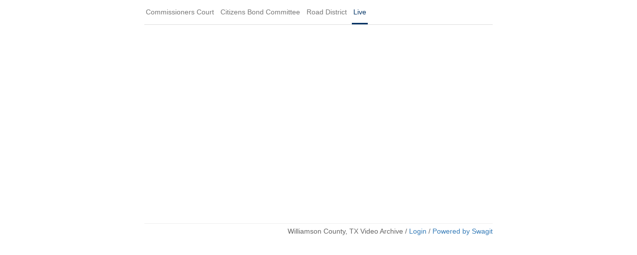

--- FILE ---
content_type: text/html; charset=utf-8
request_url: https://williamsoncountytx.new.swagit.com/views/243/live
body_size: 7429
content:
<!DOCTYPE html>
<html>
<head>
  <title>SwagitAdmin</title>
  <link rel="stylesheet" media="all" href="/assets/application-aa4ff702d50a0a36e731206cfd144303a3c3318d59628c1700eab86d9efa8a2b.css" data-turbolinks-track="false" />
  <script src="/assets/application-84b1c92415b2ab208d522e647cfca26328d1b8e25e43fd8db4c69271e3a18c2d.js" data-turbolinks-track="false"></script>
  <meta name="csrf-param" content="authenticity_token" />
<meta name="csrf-token" content="j8BD43MXK+A4EcavhQ9TKmbqmPu7c1Rz0T43X0YFTRY2QVBPH4aynfNGLg2pn5wPr9jLsKvbNseIAOX2NoKbzg==" />
  
</head>
<body>

  <style>
    body {
      padding-top: 0px;
    }
  </style>

<!--
  <div class="container master-container">
      <div class="row">
        <div class="col-xs-12">
-->
    <!DOCTYPE html>
<html lang="en">
  <head>
    <meta charset="utf-8">


    <meta http-equiv="X-UA-Compatible" content="IE=edge">

    <meta name="viewport" content="width=device-width, initial-scale=1">
    <title>News Conferences Video(s) - City of Austin, TX Video Archive</title>

      <!-- Google tag (gtag.js) -->
    <script async src="https://www.googletagmanager.com/gtag/js?id=UA-62665625-23"></script>
    <script>
      window.dataLayer = window.dataLayer || [];
      function gtag(){dataLayer.push(arguments);}
      gtag('js', new Date());

      gtag('config', 'UA-62665625-23', {
        cookie_flags: 'samesite=none;secure',
        page_location: 'https://williamsoncountytx.swagit.com/williamsoncountytx/views/Default'
      });
    </script>

    <!-- jQuery (necessary for Bootstrap's JavaScript plugins) -->
    <script src="https://ajax.googleapis.com/ajax/libs/jquery/3.7.1/jquery.min.js"></script>

    <!-- Bootstrap -->
    <!--
      <link href="/css/bootstrap.min.css" rel="stylesheet">
    -->

    <!-- 1. skin -->
    <link rel="stylesheet" href="/flowplayer-7.2.7/skin/skin.css">

    <!-- HTML5 Shim and Respond.js IE8 support of HTML5 elements and media queries -->
    <!-- WARNING: Respond.js doesn't work if you view the page via file:// -->
    <!--[if IE]>
      <script src="https://oss.maxcdn.com/html5shiv/3.7.2/html5shiv.min.js"></script>
      <script src="https://oss.maxcdn.com/respond/1.4.2/respond.min.js"></script>
    <![endif]-->

  <style type='text/css'>
    .vjs-big-play-button {
        color: #C90813 !important;
    }

    .visuallyhidden {
        display:none;
        visibility:hidden;
    }
  </style>

  <link rel="stylesheet" type="text/css" href='/THEOplayer-2.59.0/ui.css'> <!-- ads THEOplayer CSS -->
  </head>
  <body>

  <style>
    body {
      padding-top: 0px;
      background-color: #ffffff;
    }

    .flowplayer .fp-color {
      background-color: #efede1;
    }
  </style>
  <!--
    <link href="/css/jumbotron-narrow.css" rel="stylesheet">
  -->

<style>

  .container-fluid {
    max-width: 700px;
  }

/* Customize container */
@media (min-width: 400px) {
  .container {
    max-width: 400px;
  }
}
  body {
    color: #646464;
  }  




  #video-table > tbody > tr > td {
    padding-top:4px;
    padding-bottom:4px;
  }

  .pagination {
    margin-bottom:5px;
    margin-top:5px;
  }

  .nav-pills-stacked-swagit {
    border-style: solid;
    border-color: #D8D8D8;
    border-width: 0 1px 0 0;
  }

  .nav-pills-stacked-swagit > li > a {
    /* padding: 12px 8px; */
    padding: 5px 10px;
    /*
    margin: 0 8px;
    line-height: 1.4;
    */
    color: #777;
    border: 3px solid transparent;
    border-width: 3px 0;
    border-radius: 0;
  }
  .nav-pills-stacked-swagit > li > a:first-of-type {
    margin-left: 0;
  }
  .nav-pills-stacked-swagit > li > a:hover,
  .nav-pills-stacked-swagit > li > a:focus {
    background-color: transparent;
    border-top-color: transparent;
  }
  .nav-pills-stacked-swagit > li > a:hover {
    color: #000;
    border-bottom-color: transparent;
  }
  .nav-pills-stacked-swagit > li > a:active {
    color: #023466;
  }
  .nav-pills-stacked-swagit > li > a:focus {
    color: #000;
    outline: 0;
  }
  .nav-pills-stacked-swagit > li.active > a,
  .nav-pills-stacked-swagit > li.active > a:hover,
  .nav-pills-stacked-swagit > li.active > a:focus {
    color: #023466;
    border: 3px solid transparent;
    border-width: 0 3px 0 0;
    border-right-color: #023466;
    /*
    border: 3px solid transparent;
    border-width: 0 3px;
    border-right-color: #023466;
    */
    /*
    border: 3px solid transparent;
    border-width: 3px 0;
    border-bottom-color: #023466;*/
  }
    .nav-tabs-swagit > li {
      margin: 0 -1px 0 0;
    }
    .nav-tabs-swagit > li > a {
      padding: 12px 8px;
      margin: 0 8px;

      padding: 12px 3px;
      margin: 0 8px;

      line-height: 1.4;
      color: #777;
      border: 3px solid transparent;
      border-width: 3px 0;
      border-radius: 0;
    }
    .nav-tabs-swagit > li > a:first-of-type {
      margin-left: 0;
    }
    .nav-tabs-swagit > li > a:hover,
    .nav-tabs-swagit > li > a:focus {
      background-color: transparent;
      border-top-color: transparent;
    }
    .nav-tabs-swagit > li > a:hover {
      color: #000;
      border-bottom-color: transparent;
    }
    .nav-tabs-swagit > li > a:active {
      color: #023466;
    }
    .nav-tabs-swagit > li > a:focus {
      color: #000;
      outline: 0;
    }
    .nav-tabs-swagit > li.active > a,
    .nav-tabs-swagit > li.active > a:hover,
    .nav-tabs-swagit > li.active > a:focus {
      color: #023466;
      border: 3px solid transparent;
      border-width: 3px 0;
      border-bottom-color: #023466;
    }
</style>

<style>
.table-striped > tbody > tr:nth-of-type(odd) > td {
  background-color: ;
}

.table-hover tbody tr:hover td, .table-hover tbody tr:hover th {
  background-color: #f5f5f5;
}
.form-group {
  margin-bottom: 0;
}
</style>

  <div class="container-fluid" style="padding:0;">
    <a class="visuallyhidden" href="#main">[Skip to Content]</a>
    <ul class="nav nav-tabs nav-tabs-swagit">
          <li role="presentation" class=""><a href="/views/243/commissioners-court" alt="Watch Commissioners Court Video(s)">Commissioners Court</a></li>
          <li role="presentation" class=""><a href="/views/243/citizens-bond-committee" alt="Watch Citizens Bond Committee Video(s)">Citizens Bond Committee</a></li>
          <li role="presentation" class=""><a href="/views/243/road-district" alt="Watch Road District Video(s)">Road District</a></li>
          <li role="presentation" class=" active"><a href="/views/243/live" alt="Watch  Video(s)">Live</a></li>
    </ul>

      <div class="row">
        <div class="col-xs-12">
          <div class="embed-responsive embed-responsive-16by9">
              <iframe class="embed-responsive-item" src="//media.swagit.com/play/fp/?h=stream.swagit.com&amp;a=live-edge/williamsoncountytx&amp;s=smil:hd-16x9-1-a" allowfullscreen></iframe>
          </div>
        </div>
      </div>
          <hr style="margin-top:5px;margin-bottom:5px;">
          <div class="pull-right">
            
            <p>Williamson County, TX Video Archive / <a href="/admin/">Login</a> / <a href="http://www.swagit.com" target="_blank">Powered by Swagit</a></p>
          </div>
  </div> <!-- /container -->


    <script>
      $(document).ready(()=>{
      })
    </script>

  <!-- IE10 viewport hack for Surface/desktop Windows 8 bug -->
  <!--
    <script src="/nav/js/ie10-viewport-bug-workaround.js"></script>
  -->

  <!-- Include all compiled plugins (below), or include individual files as needed -->
  <!--
    <script src="/js/bootstrap.min.js"></script>
  -->
  </body>
</html>

<!--
        </div>
    </div>
  </div>
-->
</body>
</html>
